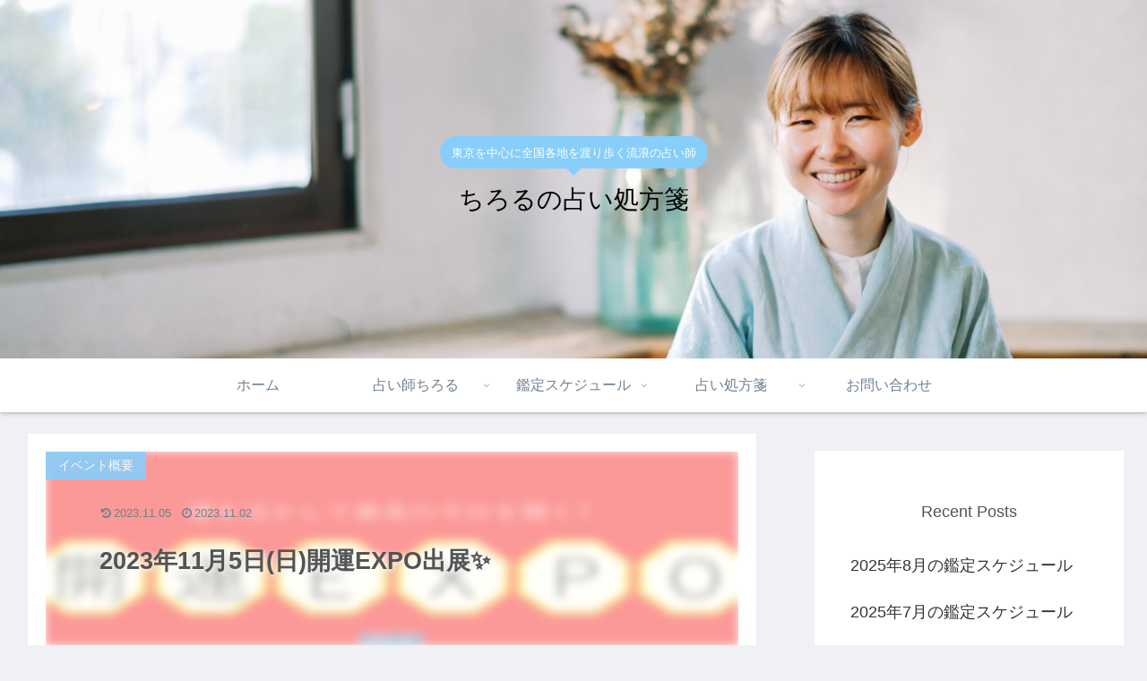

--- FILE ---
content_type: text/html; charset=utf-8
request_url: https://www.google.com/recaptcha/api2/aframe
body_size: 250
content:
<!DOCTYPE HTML><html><head><meta http-equiv="content-type" content="text/html; charset=UTF-8"></head><body><script nonce="R81kSyAWyM94DXmy3pV2FQ">/** Anti-fraud and anti-abuse applications only. See google.com/recaptcha */ try{var clients={'sodar':'https://pagead2.googlesyndication.com/pagead/sodar?'};window.addEventListener("message",function(a){try{if(a.source===window.parent){var b=JSON.parse(a.data);var c=clients[b['id']];if(c){var d=document.createElement('img');d.src=c+b['params']+'&rc='+(localStorage.getItem("rc::a")?sessionStorage.getItem("rc::b"):"");window.document.body.appendChild(d);sessionStorage.setItem("rc::e",parseInt(sessionStorage.getItem("rc::e")||0)+1);localStorage.setItem("rc::h",'1769218311210');}}}catch(b){}});window.parent.postMessage("_grecaptcha_ready", "*");}catch(b){}</script></body></html>